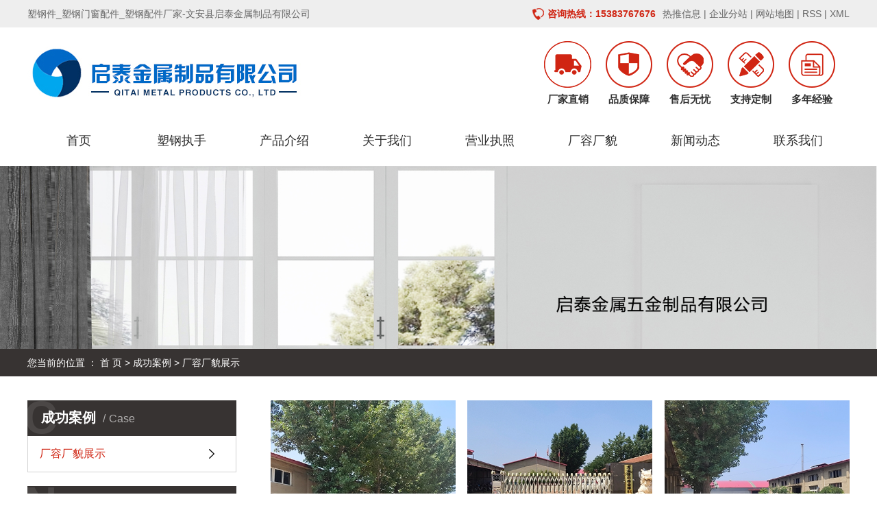

--- FILE ---
content_type: text/html;charset=utf-8
request_url: http://www.lfqitaiwujin.com/case/jzjdcb2/
body_size: 6568
content:
<!DOCTYPE html>
<html lang="zh-CN">
<head>
    <meta charset="utf-8">
    <meta http-equiv="X-UA-Compatible" content="IE=edge">
    <title>厂容厂貌展示-文安县启泰金属制品有限公司</title>
    <meta name="keywords" content="塑钢件,塑钢配件,塑钢配件厂家"/>
    <meta name="description" content="本页内容为您提供厂容厂貌展示，厂容厂貌展示为文安县启泰金属制品有限公司整理发布。"/>
    <meta name="viewport" content="width=device-width, initial-scale=1, maximum-scale=1, user-scalable=no">
    <link rel="shortcut icon" type="image/x-icon" href="http://www.lfqitaiwujin.com/"/>
    <link rel="stylesheet" href="http://www.lfqitaiwujin.com/template/default/assets/css/bootstrap.min.css">
    
    <link rel="stylesheet" href="http://www.lfqitaiwujin.com/template/default/assets/css/app.css">
    <link rel="stylesheet" href="http://www.lfqitaiwujin.com/template/default/assets/css/main.css">
    <script src="http://www.lfqitaiwujin.com/template/default/assets/js/jquery.min.js"></script>
    <script>
    var config = {
        homeUrl: 'http://www.lfqitaiwujin.com/',
                mUrl: 'http://m.lfqitaiwujin.com/',
                copyCode: 0,
        isVisitor: 1
    }
</script>
<script src="http://www.lfqitaiwujin.com/template/default/assets/js/app.js"></script>
<script>
   if(app.config.hasOwnProperty('mUrl')) {
        app.mobile();
    }
 </script>   
    

<script>
var _hmt = _hmt || [];
(function() {
  var hm = document.createElement("script");
  hm.src = "https://hm.baidu.com/hm.js?414aa777284d7e5059270fb81b9d588a";
  var s = document.getElementsByTagName("script")[0]; 
  s.parentNode.insertBefore(hm, s);
})();
</script>

<script type='text/javascript'>
    (function(m, ei, q, i, a, j, s) {
        m[i] = m[i] || function() {
            (m[i].a = m[i].a || []).push(arguments)
        };
        j = ei.createElement(q),
            s = ei.getElementsByTagName(q)[0];
        j.async = true;
        j.charset = 'UTF-8';
        j.src = 'https://static.meiqia.com/dist/meiqia.js?_=t';
        s.parentNode.insertBefore(j, s);
    })(window, document, 'script', '_MEIQIA');
    _MEIQIA('entId', 221731);
</script></head>
<body>
<div class="top1">
    <div class="wh clearfix">
       <div class="wel fl"><p>塑钢件_塑钢门窗配件_塑钢配件厂家-文安县启泰金属制品有限公司</p></div>
 
       <div class="topLink">
       <div class="k1">
        <a href="http://www.lfqitaiwujin.com/article/">热推信息</a> |
        <a href="http://www.lfqitaiwujin.com/region/">企业分站</a> |
        <a href="http://www.lfqitaiwujin.com/sitemap/">网站地图</a> |
        <a href="http://www.lfqitaiwujin.com/rss.xml">RSS</a> |
        <a href="http://www.lfqitaiwujin.com/sitemap.xml">XML</a>
               </div>
       </div>
 
       <div class="head_tel fr">
             <p>咨询热线：15383767676</p>
       </div>
 
    </div>
 </div>
 
 <div class="top2">
   <div class="wh clearfix">
       <div class="logo">
      <a href="http://www.lfqitaiwujin.com/"><img alt="塑钢件" src="http://www.lfqitaiwujin.com/data/upload/202007/20200731141207_571.jpg" /></a>
   </div>
    <div class="k2 fr">
       <ul>
                   <li>
                 <img src="http://www.lfqitaiwujin.com/data/upload/201911/20191108095359_467.png" alt="厂家直销" />
                  <h3>厂家直销</h3>
          </li>
                   <li>
                 <img src="http://www.lfqitaiwujin.com/data/upload/201911/20191108095407_441.png" alt="品质保障" />
                  <h3>品质保障</h3>
          </li>
                   <li>
                 <img src="http://www.lfqitaiwujin.com/data/upload/201911/20191108095414_104.png" alt="售后无忧" />
                  <h3>售后无忧</h3>
          </li>
                   <li>
                 <img src="http://www.lfqitaiwujin.com/data/upload/201911/20191108095421_535.png" alt="支持定制" />
                  <h3>支持定制</h3>
          </li>
                   <li>
                 <img src="http://www.lfqitaiwujin.com/data/upload/201911/20191108095429_614.png" alt="多年经验" />
                  <h3>多年经验</h3>
          </li>
                 </ul>
    </div>
   </div>
 </div>
  <div id="menu" >
    <ul class="nav wh clearfix">
                <li>
            <a href="/" >首页            </a>
                    </li>
                <li>
            <a href="/product/sgzsd01/" >塑钢执手            </a>
                    </li>
                <li>
            <a href="/product/" >产品介绍            </a>
                    </li>
                <li>
            <a href="/about/" >关于我们            </a>
                    </li>
                <li>
            <a href="/about_about/qywh383.html" >营业执照            </a>
                    </li>
                <li>
            <a href="/case/" >厂容厂貌            </a>
                    </li>
                <li>
            <a href="/news/" >新闻动态            </a>
                    </li>
                <li>
            <a href="/about_contact/lxc2e.html" >联系我们            </a>
                    </li>
            </ul>
</div>

<script type="text/javascript">
$(function(){
    $('.nav > li').hover(function(){
        var sec_count  = $(this).find('.sec a').length;
        var a_height   = $(this).find('.sec a').eq(0).height();
        var sec_height =  sec_count *a_height;
        $(this).find('.sec').stop().animate({height:sec_height},300);
    },function(){
        $(this).find('.sec').stop().animate({height:0},300);
    });
});
</script> 
 
 

<div class="page-banner">
		<img src="http://www.lfqitaiwujin.com/data/upload/202007/20200731162216_678.jpg" alt="塑钢配件厂家">
	</div>


<div class="page-position">
    <div class="container">
        您当前的位置 ：
        
	 <a href="http://www.lfqitaiwujin.com/">首 页</a> > <a href="http://www.lfqitaiwujin.com/case/">成功案例</a> > <a href="http://www.lfqitaiwujin.com/case/jzjdcb2/">厂容厂貌展示</a>

    </div>
</div>


<div class="page-wrap">
    <div class="container">
                
        <div class="page-wrap-left xymob-menu-click">
            <div class="xymob-left-close-btn"><i class="icon-font icon-close"></i></div>
            <div class="xypg-left">
                                <div class="xypg-left-box xypg-left-menu">
                    <div class="xypg-left-title">
                        <h3>成功案例<span>Case</span></h3>
                    </div>
                    <div class="xypg-left-con">
                        
	<ul class="xypg-left-nav">
        <li data-id="1">
        <a href="http://www.lfqitaiwujin.com/case/jzjdcb2/">厂容厂貌展示</a>
        <div class="first-nav-btn"></div>
            </li>
    </ul>

                    </div>
                </div>

                                                <div class="xypg-left-box xypg-left-news">
                    <div class="xypg-left-title">
                        <h3>新闻资讯<span>News</span></h3>
                    </div>
                    <div class="xypg-left-con">
                        <ul class="latest-news">
                                                        <li><a href="http://www.lfqitaiwujin.com/news/434.html" title="门窗五金配件的发展趋势您了解吗？">门窗五金配件的发展趋势您了解吗？</a></li>
                                                        <li><a href="http://www.lfqitaiwujin.com/news/435.html" title="门窗五金高中低档次差异分析">门窗五金高中低档次差异分析</a></li>
                                                        <li><a href="http://www.lfqitaiwujin.com/news/436.html" title="国外门窗五金配件具有那些市场竞争优势呢？">国外门窗五金配件具有那些市场竞争优势呢？</a></li>
                                                        <li><a href="http://www.lfqitaiwujin.com/news/437.html" title="塑钢件厂家的三种经营模式">塑钢件厂家的三种经营模式</a></li>
                                                        <li><a href="http://www.lfqitaiwujin.com/news/438.html" title="关于门窗塑钢合页的相关知识">关于门窗塑钢合页的相关知识</a></li>
                                                        <li><a href="http://www.lfqitaiwujin.com/news/439.html" title="选购断桥合页要知道的小技巧！">选购断桥合页要知道的小技巧！</a></li>
                                                    </ul>
                    </div>
                </div>

                                                                <div class="xypg-left-box xypg-left-keys">
                    <div class="xypg-left-title">
                        <h3>热门关键词<span>Keywords</span></h3>
                    </div>
                    <div class="xypg-left-con">
                        <ul class="hot-keys">
                                                        <li><a href="http://www.lfqitaiwujin.com/tag/铝合页" title="铝合页">铝合页</a></li>
                                                        <li><a href="http://www.lfqitaiwujin.com/tag/小三玻合页安装" title="小三玻合页安装">小三玻合页安装</a></li>
                                                        <li><a href="http://www.lfqitaiwujin.com/tag/中挺链接件批发" title="中挺链接件批发">中挺链接件批发</a></li>
                                                        <li><a href="http://www.lfqitaiwujin.com/tag/铝塑窗合页价格" title="铝塑窗合页价格">铝塑窗合页价格</a></li>
                                                        <li><a href="http://www.lfqitaiwujin.com/tag/三翼合页批发" title="三翼合页批发">三翼合页批发</a></li>
                                                        <li><a href="http://www.lfqitaiwujin.com/tag/门窗两翼合页" title="门窗两翼合页">门窗两翼合页</a></li>
                                                        <li><a href="http://www.lfqitaiwujin.com/tag/门窗执手价格" title="门窗执手价格">门窗执手价格</a></li>
                                                        <li><a href="http://www.lfqitaiwujin.com/tag/河北断桥执手" title="河北断桥执手">河北断桥执手</a></li>
                                                        <li><a href="http://www.lfqitaiwujin.com/tag/门窗塑钢配件" title="门窗塑钢配件">门窗塑钢配件</a></li>
                                                        <li><a href="http://www.lfqitaiwujin.com/tag/三翼合页生产" title="三翼合页生产">三翼合页生产</a></li>
                                                        <li><a href="http://www.lfqitaiwujin.com/tag/三翼合页" title="三翼合页">三翼合页</a></li>
                                                        <li><a href="http://www.lfqitaiwujin.com/tag/铝门窗配件厂家" title="铝门窗配件厂家">铝门窗配件厂家</a></li>
                                                    </ul>
                    </div>
                </div>
                
                <div class="xypg-left-box xypg-left-contact">
                    <div class="xypg-left-title">
                        <h3>联系我们<span>Contact Us</span></h3>
                    </div>
                    <div class="xypg-left-con">
                        <div class="page-wrap-contact">
                            <h4>文安县启泰金属制品有限公司</h4>
                            <p>姓名：张迪</p><p>电话：15383767676</p><p>网址：www.lfqitaiwujin.com</p><p>地址：河北省廊坊市文安县孙氏镇刘村</p>
                        </div>
                    </div>
                </div>

                <div class="page-message-img">
                    <a href="http://www.lfqitaiwujin.com/inquiry/"><img src="http://www.lfqitaiwujin.com/data/upload/201908/20190819160028_346.png" alt=""></a>
                </div>
            </div>
        </div>
        

                
        <div class="page-wrap-right">
            <div class="xypg-right-content">
                
	<ul class="xypg-case-list">
  	<li>
		<a href="http://www.lfqitaiwujin.com/case/102.html" title="启泰塑钢配件厂家" class="img"><img src="http://www.lfqitaiwujin.com/data/upload/202007/thumb_20200730180408_635.jpg" alt="启泰塑钢配件厂家" /></a>
		<h3><a href="http://www.lfqitaiwujin.com/case/102.html" title="启泰塑钢配件厂家">启泰塑钢配件厂家</a></h3>
	</li>
  	<li>
		<a href="http://www.lfqitaiwujin.com/case/101.html" title="塑钢合页批发商" class="img"><img src="http://www.lfqitaiwujin.com/data/upload/202007/thumb_20200730180249_512.jpg" alt="塑钢合页批发商" /></a>
		<h3><a href="http://www.lfqitaiwujin.com/case/101.html" title="塑钢合页批发商">塑钢合页批发商</a></h3>
	</li>
  	<li>
		<a href="http://www.lfqitaiwujin.com/case/100.html" title="塑钢配件厂家" class="img"><img src="http://www.lfqitaiwujin.com/data/upload/202007/thumb_20200730180125_327.jpg" alt="塑钢配件厂家" /></a>
		<h3><a href="http://www.lfqitaiwujin.com/case/100.html" title="塑钢配件厂家">塑钢配件厂家</a></h3>
	</li>
  	<li>
		<a href="http://www.lfqitaiwujin.com/case/99.html" title="专业生产塑料门窗配件" class="img"><img src="http://www.lfqitaiwujin.com/data/upload/202007/thumb_20200730175913_126.jpg" alt="专业生产塑料门窗配件" /></a>
		<h3><a href="http://www.lfqitaiwujin.com/case/99.html" title="专业生产塑料门窗配件">专业生产塑料门窗配件</a></h3>
	</li>
  	<li>
		<a href="http://www.lfqitaiwujin.com/case/91.html" title="启泰门窗配件厂家" class="img"><img src="http://www.lfqitaiwujin.com/data/upload/202007/thumb_20200730173437_782.jpg" alt="启泰门窗配件厂家" /></a>
		<h3><a href="http://www.lfqitaiwujin.com/case/91.html" title="启泰门窗配件厂家">启泰门窗配件厂家</a></h3>
	</li>
  	<li>
		<a href="http://www.lfqitaiwujin.com/case/97.html" title="新款方把滚针执手" class="img"><img src="http://www.lfqitaiwujin.com/data/upload/202007/thumb_20200730175245_201.jpg" alt="新款方把滚针执手" /></a>
		<h3><a href="http://www.lfqitaiwujin.com/case/97.html" title="新款方把滚针执手">新款方把滚针执手</a></h3>
	</li>
  	<li>
		<a href="http://www.lfqitaiwujin.com/case/96.html" title="优质带锁对穿执手" class="img"><img src="http://www.lfqitaiwujin.com/data/upload/202007/thumb_20200730175012_494.jpg" alt="优质带锁对穿执手" /></a>
		<h3><a href="http://www.lfqitaiwujin.com/case/96.html" title="优质带锁对穿执手">优质带锁对穿执手</a></h3>
	</li>
  	<li>
		<a href="http://www.lfqitaiwujin.com/case/95.html" title="门窗塑钢执手生产" class="img"><img src="http://www.lfqitaiwujin.com/data/upload/202007/thumb_20200730174546_667.jpg" alt="门窗塑钢执手生产" /></a>
		<h3><a href="http://www.lfqitaiwujin.com/case/95.html" title="门窗塑钢执手生产">门窗塑钢执手生产</a></h3>
	</li>
  	<li>
		<a href="http://www.lfqitaiwujin.com/case/94.html" title="廊坊塑钢合页价格" class="img"><img src="http://www.lfqitaiwujin.com/data/upload/202007/thumb_20200730174338_268.jpg" alt="廊坊塑钢合页价格" /></a>
		<h3><a href="http://www.lfqitaiwujin.com/case/94.html" title="廊坊塑钢合页价格">廊坊塑钢合页价格</a></h3>
	</li>
  	<li>
		<a href="http://www.lfqitaiwujin.com/case/92.html" title="多功能合页批发商" class="img"><img src="http://www.lfqitaiwujin.com/data/upload/202007/thumb_20200730173750_519.jpg" alt="多功能合页批发商" /></a>
		<h3><a href="http://www.lfqitaiwujin.com/case/92.html" title="多功能合页批发商">多功能合页批发商</a></h3>
	</li>
  	<li>
		<a href="http://www.lfqitaiwujin.com/case/90.html" title="塑钢配件生产设备" class="img"><img src="http://www.lfqitaiwujin.com/data/upload/202007/thumb_20200730172841_917.jpg" alt="塑钢配件生产设备" /></a>
		<h3><a href="http://www.lfqitaiwujin.com/case/90.html" title="塑钢配件生产设备">塑钢配件生产设备</a></h3>
	</li>
  	<li>
		<a href="http://www.lfqitaiwujin.com/case/98.html" title="断桥铝门窗合页安装" class="img"><img src="http://www.lfqitaiwujin.com/data/upload/202007/thumb_20200730175511_686.jpg" alt="断桥铝门窗合页安装" /></a>
		<h3><a href="http://www.lfqitaiwujin.com/case/98.html" title="断桥铝门窗合页安装">断桥铝门窗合页安装</a></h3>
	</li>
  </ul>
			<div class="xypg-pagination"><div class="pagin-left">
    <!-- 首页 -->
    <a href="http://www.lfqitaiwujin.com/case/jzjdcb2/">首页</a>
    <!-- 上一页 -->
    
</div>
<div class="pagin-mid">
    <div class="pc-pagin-mid">
        <!-- 数字 -->
        <span id='current'>1</span><a href="http://www.lfqitaiwujin.com/case/jzjdcb2/p2.html">2</a>
    </div>
    <div class="mob-pagin-mid">
        <!-- 当前页数  /  总页数 -->
        <span>1/2</span>
    </div>
</div>
<div class="pagin-right">
    <!-- 下一页 -->
    <a href="http://www.lfqitaiwujin.com/case/jzjdcb2/p2.html">下一页</a>
    <!-- 尾页 -->
    <a href="http://www.lfqitaiwujin.com/case/jzjdcb2/p2.html">尾页</a>
</div>

<div class="pagin-select">
    <select onchange="window.location=this.options[this.selectedIndex].value">
        <option value='http://www.lfqitaiwujin.com/case/jzjdcb2/p1.html' selected = "selected">第1页</option><option value='http://www.lfqitaiwujin.com/case/jzjdcb2/p2.html'>第2页</option>
    </select>
</div></div>
	
            </div>
                    </div>
        

                
        <div class="page-mob-tool">
            <ul>
                <li class="xymob-page-navbtn"><i class="icon-font icon-dots-horizontal"></i></li>
                <li class="xymob-page-backtop"><i class="icon-font icon-top"></i></li>
            </ul>
        </div>
        
    </div>
</div>


<div class="foot_bg">
	<div class="wh">
			<div class="vn10">
					<div class="vn10-con clearfix">

						<div class="foot_ewm fl">
							<p><img src="/data/upload/202007/1596010985212231.png" title="塑钢件" alt="塑钢件" width="123" height="153" border="0" vspace="0" style="width: 123px; height: 153px;"/></p>
						</div>

						<div class="ez2 vn10-title fl">
								<h3>contact us</h3>
								
								<div class="ez2-con">
									<p style="font-size:18px;color:#4f4f4f;  font-weight: bold;"><span style="color: rgb(51, 51, 51); font-family: &quot;Microsoft YaHei&quot;, arial, å®‹ä½“, sans-serif; letter-spacing: 1px;">文安县启泰金属制品有限公司</span></p><p>塑钢件,塑钢门窗配件,塑钢配件厂家</p><p>地址：河北省廊坊市文安县孙氏镇刘村</p><p>电话：15383767676</p><p>姓名：张迪</p>
								</div>
						</div>

						<div class="ez1 vn10-title fl">
							<h3>NAVIGATION</h3>
							<div class="vn10-nav">
								<p><a href="/about/" target="_self" textvalue="关于我们">关于我们</a>&nbsp; &nbsp; <a href="/product/sgzsd01/" target="_self">塑钢执手</a></p><p><a href="/product/" target="_self" textvalue="产品介绍">产品介绍</a>&nbsp; &nbsp; <a href="/case/" target="_self">厂容厂貌</a></p><p><a href="/news/" target="_self" textvalue="新闻动态" style="text-indent: 2em;">新闻动态</a><span style="text-indent: 2em;">&nbsp; &nbsp;&nbsp;</span><a href="/about_contact/lxc2e.html" target="_self" style="text-indent: 2em;">关于我们</a></p>
							</div>
						</div>

						<div class="ez3 vn10-title fr">
							<h3>SERVICE</h3>
							<div class="ez4-con">
								<p></p><p><span style="font-size: 20px;"><strong><span style="font-family: 微软雅黑;">15383767676</span></strong></span></p><p>服务热线<br/></p>
							</div>
							<a href="/inquiry">
								<div></div>
							</a>
						</div>
					</div>


				</div>
	</div>
</div>

<div class="clearboth"></div>


<div class="copyright">
	<div class="wh">
		<div class="fl jishu c122">
			<span class="jszc">技术支持：<a href='http://www.cn86.cn' target='_blank' class="jszc">祥云平台</a>
		</div>

		<div class="fl c122 jishu1 jishu">
			Copyright © 文安县启泰金属制品有限公司  版权所有
		</div>

		<div class="fl c122 jishu2 jishu">
					<div class="x-region">
			主营区域：
							<a href="http://www.lfqitaiwujin.com/.html">河北</a>
							<a href="http://www.lfqitaiwujin.com/.html">廊坊</a>
							<a href="http://www.lfqitaiwujin.com/.html">沧州</a>
							<a href="http://www.lfqitaiwujin.com/being.html">保定</a>
							<a href="http://www.lfqitaiwujin.com/.html">石家庄</a>
							<a href="http://www.lfqitaiwujin.com/.html">邢台</a>
							<a href="http://www.lfqitaiwujin.com/.html">衡水</a>
							<a href="http://www.lfqitaiwujin.com/.html">唐山</a>
							<a href="http://www.lfqitaiwujin.com/.html">邯郸</a>
							<a href="http://www.lfqitaiwujin.com/.html">承德</a>
					</div>
				</div>
	</div>				
</div>

<div class="">
    <div class="" style="width:1200px;margin:0 auto; color:#b1b2b4;">
    All rights reserved 备案号：<a href="http://beian.miit.gov.cn/" target="_blank">冀ICP备2020026670号-1</a>  主要从事于<a href="http://www.lfqitaiwujin.com/search.php?wd=塑钢件">塑钢件</a>,<a href="http://www.lfqitaiwujin.com/search.php?wd=塑钢门窗配件">塑钢门窗配件</a>,<a href="http://www.lfqitaiwujin.com/search.php?wd=塑钢配件厂家">塑钢配件厂家</a>, 欢迎来电咨询！&nbsp;&nbsp;
    </div>
</div>










<div class="x-layout" style="display:none">
	<div class="container-fluid">
		<div class="row">
			<div class="col-md-3 col-sm-12">
				<div class="x-layout-logo"><img src="http://www.lfqitaiwujin.com/" alt=""></div>
				<div class="x-layout-desc"></div>
				<div class="x-layout-contact">
					<p><strong>400-000-0000</strong></p><p>地址：地址地址地址地址地址地址地址地址地址地址</p>
				</div>
			</div>
			<div class="col-md-5 col-md-offset-1 col-sm-12 hidden-xs">
				<div class="x-layout-menu clearfix">
					<dl>
						<dt>关于我们</dt>
												<dd><a href="http://www.lfqitaiwujin.com/about_about/gsjj9f6.html">公司简介</a></dd>
												<dd><a href="http://www.lfqitaiwujin.com/about_about/qywh383.html">营业执照</a></dd>
											</dl>
					<dl>
						<dt>产品中心</dt>
												<dd><a href="http://www.lfqitaiwujin.com/product/pfxl2a3/">断桥插削</a></dd>
												<dd><a href="http://www.lfqitaiwujin.com/product/bslssxe53/">断桥合页</a></dd>
												<dd><a href="http://www.lfqitaiwujin.com/product/zzgdx53c/">断桥执手</a></dd>
												<dd><a href="http://www.lfqitaiwujin.com/product/gtssx124/">塑钢合页</a></dd>
												<dd><a href="http://www.lfqitaiwujin.com/product/sgsda7/">塑钢锁</a></dd>
												<dd><a href="http://www.lfqitaiwujin.com/product/sgzsd01/">塑钢执手</a></dd>
												<dd><a href="http://www.lfqitaiwujin.com/product/slpjf03/">塑料配件</a></dd>
											</dl>
					<dl>
						<dt>项目案例</dt>
												<dd><a href="http://www.lfqitaiwujin.com/case/jzjdcb2/">厂容厂貌展示</a></dd>
											</dl>
					<dl>
						<dt>新闻资讯</dt>
												<dd><a href="http://www.lfqitaiwujin.com/news/gsxw51b/">公司新闻</a></dd>
												<dd><a href="http://www.lfqitaiwujin.com/news/xyzx2ba/">行业资讯</a></dd>
												<dd><a href="http://www.lfqitaiwujin.com/news/jszx98d/">技术资讯</a></dd>
											</dl>
					<dl>
						<dt>招贤纳士</dt>
											</dl>
				</div>
			</div>
			<div class="col-md-2 col-md-offset-1 col-sm-12 hidden-xs">
				<div class="x-layout-ewm">
					<img src="http://www.lfqitaiwujin.com/" alt="">
					<p></p>
				</div>
			</div>
		</div>
	</div>
</div>
<div class="x-footer" style="display:none">
	<div class="container-fluid">
						<div class="x-seo">
			<a href="http://www.lfqitaiwujin.com/article/">热推信息</a> |
			<a href="http://www.lfqitaiwujin.com/region/">企业分站</a> |
			<a href="http://www.lfqitaiwujin.com/sitemap/">网站地图</a> |
			<a href="http://www.lfqitaiwujin.com/rss.xml">RSS</a> |
			<a href="http://www.lfqitaiwujin.com/sitemap.xml">XML</a>
					</div>
		
				<div class="x-copyright">Copyright © 文安县启泰金属制品有限公司   All rights reserved 备案号：<a href="http://beian.miit.gov.cn/" target="_blank">冀ICP备2020026670号-1</a>  主要从事于<a href="http://www.lfqitaiwujin.com/search.php?wd=塑钢件">塑钢件</a>,<a href="http://www.lfqitaiwujin.com/search.php?wd=塑钢门窗配件">塑钢门窗配件</a>,<a href="http://www.lfqitaiwujin.com/search.php?wd=塑钢配件厂家">塑钢配件厂家</a>, 欢迎来电咨询！    <span class="jszc">服务支持：<a href="" target='_blank'></a></span></div>
						<div class="x-region">
			主营区域：
							<a href="http://www.lfqitaiwujin.com/.html">河北</a>
							<a href="http://www.lfqitaiwujin.com/.html">廊坊</a>
							<a href="http://www.lfqitaiwujin.com/.html">沧州</a>
							<a href="http://www.lfqitaiwujin.com/being.html">保定</a>
							<a href="http://www.lfqitaiwujin.com/.html">石家庄</a>
							<a href="http://www.lfqitaiwujin.com/.html">邢台</a>
							<a href="http://www.lfqitaiwujin.com/.html">衡水</a>
							<a href="http://www.lfqitaiwujin.com/.html">唐山</a>
							<a href="http://www.lfqitaiwujin.com/.html">邯郸</a>
							<a href="http://www.lfqitaiwujin.com/.html">承德</a>
					</div>
					</div>
	<div class="x-power">
		<a href="http://www.lfqitaiwujin.com/search.php?wd=%E5%A1%91%E9%92%A2%E4%BB%B6">塑钢件</a><a href="http://www.lfqitaiwujin.com/search.php?wd=%E5%A1%91%E9%92%A2%E9%97%A8%E7%AA%97%E9%85%8D%E4%BB%B6">塑钢门窗配件</a><a href="http://www.lfqitaiwujin.com/search.php?wd=%E5%A1%91%E9%92%A2%E9%85%8D%E4%BB%B6%E5%8E%82%E5%AE%B6">塑钢配件厂家</a>		<a href='//www.cn86.cn' target='_blank'>祥云平台</a> 提供技术支持
	</div>
	
	
</div>
<div class="f11" style="text-align: center;"><p style="text-align: center;"><a href="https://www.beian.gov.cn/portal/registerSystemInfo?recordcode=13102602000719" target="_blank"><img src="/data/upload/202307/1690596287201357.jpg" title="1690596287201357.jpg" alt="1690596287201357.jpg" width="30" height="30" border="0" vspace="0" style="width: 30px; height: 30px;"/><span style="font-size: 18px;">冀公网安备 13102602000719号</span></a></p><p style="text-align: center;"><img src="/data/upload/202111/1636764775162880.jpg" title="营业执照" alt="营业执照" width="400" height="533" border="0" vspace="0" style="width: 400px; height: 533px;"/></p>

</div>
<!-- 右侧客服 -->
<!-- 侧边工具栏 -->



<script src="http://www.lfqitaiwujin.com/template/default/assets/js/main.js"></script>


</body>
</html>


--- FILE ---
content_type: text/css
request_url: http://www.lfqitaiwujin.com/template/default/assets/css/main.css
body_size: 20820
content:
/*åˆå§‹åŒ–æ ·å¼*/
html{margin:0;padding:0;border:0;}
body,div,span,object,iframe,h1,h2,h3,h4,p,blockquote,pre,a,address,code,b,em,img,
dl,dt,dd,ol,ul,li,fieldset,form,label,footer,
header,hgroup,nav,section
{margin:0;padding:0;border:0;}
body{background:#fff;color:#666;position:relative;font:12px/1.5 Microsoft YaHei,arial,å®‹ä½“,sans-serif;vertical-align:baseline;width:100%;overflow-x:hidden;}
a{text-decoration:none;outline:none;}
a:link{color:#b1b2b4;}
a:visited{color:#b1b2b4;}
a:hover,a:active,a:focus{color:#b1b2b4;text-decoration:none;outline:none;}

input{padding:0;margin:0;font-family:'Microsoft YaHei';}
img{border:none;background:none;vertical-align:middle;}
ul,ol,li{list-style-type:none;}
select,input,img,select{vertical-align:middle;}
table{border-collapse:collapse;border-spacing:0}
table, th, td {vertical-align: middle}
.clearfix:after{content: ".";display: block;height: 0;clear: both;overflow: hidden;visibility: hidden;}
.clearfix{zoom:1}
.clearboth{height:0px;line-height:0px;overflow:hidden;clear:both;font-size:0px;}

h1,h2,h3,h4{font-size:12px;font-weight:bold;}
hr {border: 0;border-top:1px solid #ccc;height:0;}

/*----- Common css ------*/
.fl{float:left;}
.fr{float:right;}
.di{_display:inline;}
.fwn{font-weight:normal;}
.dib{*display:inline;_zoom:1;_display:inline;_font-size:0px;}


.com-img{ display:inline; overflow:hidden;margin:0 auto;display: table;}
.com-img img{ transition:all 0.5s ease-out; -webkit-transition:all 0.5s ease-out; -moz-transition:all 0.5s ease-out; -o-transition:all 0.5s ease-out;}
.com-img:hover img{transform:scale(1.1); -webkit-transform:scale(1.1); -moz-transform:scale(1.1); -o-transform:scale(1.1);-ms-transform:scale(1.1);}



.wh{width: 1200px;margin:0 auto;}
.pos{position: relative;width: 1920px;left: 50%;margin-left: -960px;}

.com-img{ display:inline; overflow:hidden;margin:0 auto;display: table;}
.com-img img{ transition:all 0.5s ease-in 0s; -webkit-transition:all 0.5s ease-in 0s; -moz-transition:all 0.5s ease-in 0s; -o-transition:all 0.5s ease-in 0s;}
.com-img:hover img{transform:scale(1.1); -webkit-transform:scale(1.1); -moz-transform:scale(1.1); -o-transform:scale(1.1);-ms-transform:scale(1.1);}






.tt01{
    text-align: center;
}
.tt01 dd{
    background: url(../images/tt01.png) center no-repeat;
    font:bold 40px/40px MicrosoftYaHei;
    color: #333333;
}
.tt01 dd b{
    color: #e33624;
}

.tt02{
    text-align: center;
}
.tt02 dd{
    background: url(../images/tt02.png) center no-repeat;
    font:bold 40px/40px MicrosoftYaHei;
    color: #333333;
}
.tt02 dd b{
    color: #e33624;
}




.top1{height: 40px;background: #eeeeee;color: #666666;line-height: 40px;overflow: hidden;font-size: 14px;}
.top2{height: 130px;overflow: hidden;}
#header{width:1000px;margin:0 auto;}
.logo{float:left;line-height: 130px;}
.top2 .k2{margin-top: 20px;}
.top2 .k2 ul li{
    float: left;
    margin-right: 21px;
    text-align: center;
}
.top2 .k2 ul li h3{
    font-size: 15px;
    color: #333333;
    margin-top: 9px;
}









.top1 .head_tel{
    background: url(../images/tel.png) left center no-repeat;
    padding-left: 22px;
    color: #d02513;
    font-size: 14px;
    font-weight: bold;
    margin-right: 10px;
}






.topLink{float:right;text-align:right;position: relative;z-index: 9999;}
.translate{width:100px;position: absolute;left: 0;top:10px;z-index: 9999;}
.tran-in{left:120px;}
.translate li{border: 1px dashed #cccccc;line-height: 26px;text-align: left;background: #fff;}
.translate li a{display: block;padding-left: 10px;background: url(../images/dot4.png) no-repeat 88% 11px;}
.translate li a:hover{text-decoration: none;color:#275cea;cursor: pointer;}
.translate-en{display: none;padding: 6px;padding-top:0px;}
.translate li .translate-en a{padding-left: 0px;text-align: center;background: #fff;border-bottom: 1px solid #cccccc;}
.translate li .translate-en a:hover{font-weight: bold;}

.topLink .f_count{color:#ff0000;font-size:13px;font-weight:bold;}
.topLink .k1 a{color: #666666;}



/*çƒ­é—¨æœç´¢*/
.sou{margin: 15px 0;}
#formsearch{float:right;}
.hotSearch{float:left;height:24px;line-height:24px;font-weight:normal;}
#search-type{float: left;width:100px;height: 24px;border: 1px solid #c8c8c8;margin-right: 5px;}


/*æœç´¢å’Œçƒ­é—¨æœç´¢*/
.hotSearch a{margin-right:6px;}
#formsearch input{height:22px;background:#fff;border:1px solid #c8c8c8;line-height:22px;}
#formsearch input#keyword{height:22px;line-height:22px;padding-left:4px;color:#666;}
#formsearch input#s_btn{width:46px;height:24px;line-height:24px;text-align:center;background-color:#3480ce;color:#fff;border:none;cursor:pointer;font-size: 12px;}





/*å¯¼èˆªæ æ ·å¼*/
#menu{margin-bottom:2px;}
.nav{background-color:#fff;height:70px;}
.nav li{line-height:70px;height:70px;text-align:center;width:150px;float:left;position:relative;z-index:999;}
.nav li a{display:block;line-height:70px;color:#2d2d2d;height:70px;padding: 0;	font-size: 18px;}
.nav li a:hover{color:#2d2d2d;text-decoration:none;background:url(../images/xx.png) bottom center no-repeat;}

.nav .sec{height:0;background:#01557a;color:#fff;overflow:hidden;z-index:9999;position:absolute;top:70px;left:0px;}
.nav .sec a{background:#01557a;color:#fff;height:38px;line-height:38px;width:120px;}
.nav .sec a:hover{background:#042d3f;text-decoration:none;}








/*å†…é¡µå·¦ä¾§æ ·å¼*/


.container{width: 1200px!important;margin: 0 auto;padding: 0;}
.page-position a{color: #fff;}
.left{width: 225px;float: left;}
.right{width: 940px;float: right;}
.xypg-case-list li{width:270px;}
.xypg-product-list li{width: 263px;}
.xypg-product-list li .img img{width: 271px;height: 235px;}
.relate-product-slick .owl-item .img img{    width: 213px;height: 200px;}
.xypg-case-list li .img img{width: 300px;height: 260px;}
.page-product-inquiry a{color: #fff;}
.page-mob-tool{display: none;}






/* äº§å“ä¸­å¿ƒ */
.w1 dd{
    text-align: center;
    margin-top: 54px;
    margin-bottom: 42px;
}
.pro_con ul li{
    float: left;
    width: 285px;
	height: 328px;
	background-color: #ffffff;
    border: solid 1px #acacac;
    margin-right: 20px;
    text-align: center;
}
.pro_con ul li img{width:283px;height: 274px}
.pro_con ul li:last-child{
    margin-right: 0;
}
.pro_con ul li h3{
    height: 52px;
    background-color: #373332;
    color: #ffffff;
    font-size: 16px;
    font-weight: normal;
    line-height: 52px;
}


.pro_tu{
    margin-top: 35px;
}
.pro_tu ul li{
    float: left;
    text-align: center;
    display: table-cell;
    width:200px;
}
.pro_tu ul li a.img{
    /* width: 150px;
    height: 150px; */
    display: block;
    overflow: hidden;
    margin: 0 auto;
    transition: all 0.5s;
    transform: scale(1,1);
}
.pro_tu ul li:hover a.img{
    transform: scale(-1,1);
}
.pro_tu ul li h3{
    font-family: MicrosoftYaHei;
	font-size: 18px;
	font-weight: normal;
	font-stretch: normal;
	letter-spacing: 0px;
    color: #333333;
    margin-top: 12px;
    margin-bottom: 39px;
    line-height: 18px;
}


/* ä¼˜åŠ¿ */
.ys_bg{
    background: url(../images/ys.png) center no-repeat;
    height: 1075px;
    padding-top: 54px;
}
.wh1{
    width: 1200px;
    margin:0 auto;
    position: relative;
}
.ys11{
    padding-top: 222px;
    cursor: pointer;
}
.ys11 div{
    width: 448px;
    height: 449px;
    border-radius: 50%;
    display: block;
    transition: all 0.4s;
    overflow: hidden;
}
.ys11 div img{
    width: 448px;
    height: 449px;
    border-radius: 50%;
    cursor: pointer;
    transition: all 0.4s;
}
.ys11:hover img{
    transform: scale(1.1);
}


.ys22 ul li{
    display: block;
    position: absolute;
}
.ys22 ul li .ys_tu{
    width: 244px;
    height: 243px;
    border-radius: 50%;
    display: block;
    transition: all 0.4s;
    overflow: hidden;
}
.ys22 ul li .ys_tu img{
    width: 244px;
    height: 243px;
    border-radius: 50%;
    cursor: pointer;
    transition: all 0.4s;
}
.ys22 ul li:hover img{
    transform: scale(1.1);
}


.ys22 ul li .ys_wen{
    margin-left: 30px;
}
.ys22 ul li .ys_wen h3{
    background: url(../images/f0.png) left center no-repeat;
    font-size: 32px;
	font-weight: normal;
	font-stretch: normal;
	line-height: 32px;
	letter-spacing: 0px;
    color: #d02513;
    margin-bottom: 20px;
    padding-left: 17px;
    margin-top: 68px;
}
.ys22 ul li .ys_wen dd{
    font-size: 18px;
	font-weight: normal;
	font-stretch: normal;
	line-height: 24px;
	letter-spacing: 0px;
	color: #1a1a1a;
}


.ys22 ul li:first-child{
    top: 47px;
    left: 346px;
}
.ys22 ul li:first-child .ys_wen{
    width: 555px;
}
.ys22 ul li:nth-child(2){
    top: 266px;
    left: 467px;
}
.ys22 ul li:nth-child(2) .ys_wen{
    width: 450px;
}
.ys22 ul li:nth-child(3){
    top: 526px;
    left: 439px;
}
.ys22 ul li:nth-child(3) .ys_wen{
    width: 450px;
}
.ys22 ul li:last-child{
    top: 665px;
    left: 233px;
}
.ys22 ul li:last-child .ys_wen{
    width: 692px;
}
.ys22 ul li:last-child h3{
    margin-top:140px;
}




/* æ¨ªå›¾ */
.hen{
    height: 234px;
    width: 1920px;
}
.hen img{
    width: 100%;
}
.whg{width: 1200px;
    margin: 0 auto;}

.whg a {
        position: absolute;
    margin-left: 956px;
    margin-top: -55px;
    font-size: 20px;
    color: #fff;
    font-weight: 800;
}
/* äº§å“ä¸­å¿ƒ */
.w2 dd{
    text-align: center;
    margin-top: 50px;
    margin-bottom: 37px;
}
.pro_lists img{width:285px;height: 285px}
.pro_lists ul li{
    float: left;
    width: 285px;
    margin-right: 20px;
    margin-bottom: 20px;
    position: relative;
}
.pro_lists ul li:nth-child(4n){
    margin-right: 0;
}
.pro_lists ul li h3{
    height: 50px;
    background-color: #e5e5e5;
    text-align:center;
    font-size: 18px;
    color: #373737;
    font-weight: normal;
    line-height: 50px;
    opacity: 1;
    transition: all 0.4s;
}
.pro_lists ul li .pzz{
    width: 100%;
    opacity: 0;
    transition: all 0.4s;
    height: 100px;
    background: #cc0203;
    text-align: center;
    position: absolute;
    left: 0;
    bottom: 0;
}
.pro_lists ul li .pzz dt{
    color: #ffffff;
    font:normal 18px/18px "å¾®è½¯é›…é»‘";
    margin-top: 29px;
    margin-bottom: 12px;
}
.pro_lists ul li .pzz a{
    font:normal 14px/15px "Arial";
    color: #ffffff;
}
.pro_lists ul li:hover .pzz{
    opacity: 1;
    transition: all 0.4s;
}
.pro_lists ul li:hover h3{
    opacity: 0;
    transition: all 0.4s;
}




/* å…³äºŽæˆ‘ä»¬ */
.w3{
    background: url(../images/about.jpg) center no-repeat;
    height: 615px;
    padding-top: 23px;
}
.ab_le{
    width: 523px;
	height: 475px;
	border: solid 1px #f1f1f1;
	margin-top: 38px;
}
.ab_ri{
    	margin-top: 38px;
}
.ab_tu1{
    width: 498px;
    height: 288px;
    overflow: hidden;
    display: block;
    transition: all 0.4s;
    margin:15px 12px 0 13px;
}
.ab_tu1 img{
    transition: all 0.4s;
    cursor: pointer;
    width: 498px;
    height: 288px;
}
.ab_tu1:hover img{
    transform: scale(1.1);
}
.abtu2{
    margin-top: 15px;
}
.abtu2 ul li{
    float: left;
    margin-left: 12px;
    width: 243px;
    height: 140px;
    overflow: hidden;
    display: block;
    transition: all 0.4s;
}
.abtu2 ul li img{
    transition: all 0.4s;
    cursor: pointer;
    width: 243px;
    height: 140px;
}
.abtu2 ul li:hover img{
    transform: scale(1.1);
}
.ab_ri dd{
    width: 637px;
    padding-top: 30px;
    color: #333333;
    letter-spacing: 1px;
    font-size: 16px;
    text-indent:35px; 
    line-height: 28px;
    overflow: hidden;
}
.ab_ri dd strong{
    color: #cd0405;
    font-size: 25px;
}
.ab_ri div{
    width: 165px;
	height: 50px;
    background-color: #e33624;
    margin-top: 50px;
    text-align: center;
    letter-spacing: 1px;
    color: #ffffff;
    font-size: 15px;
    line-height: 50px;
}

/* æ¨ªå›¾ */
.hen2{
       height: 184px;
    width: 1920px;
}
.hen2 img{
    width: 100%;
}
.whgg{ width: 1200px;
    margin: 0 auto;
    
}

.whgg a{position: absolute;
    margin-left: -430px;
    left: 53%;
    margin-top: -58px;
    font-size: 18px;
    color: #fff;
    font-weight: 800;
    
}
/* åˆä½œæµç¨‹ */
.liuc{
    height: 416px;
    background: url(../images/lc.jpg) center no-repeat;
    padding-top: 57px;
}
.hezuo{
    margin-top: 66px;
}
.hezuo ul li{
    float: left;
    width: 165px;
    height: 166px;
    margin-right: 91px;
    position: relative;
}
.hezuo ul li:last-child{
    margin-right: 0;
}
.hezuo ul li .lcwz{
    position: absolute;
    top: 0;
    right: 0;
    width: 165px;
    height: 166px;
    line-height: 166px;
    text-align: center;
}
.hezuo ul li .lcwz dd{
    display:inline-block;
    vertical-align:middle;
}
.hezuo ul li .lcwz dd h3{
    font:normal 28px/30px "é»‘ä½“";
    letter-spacing: -2px;
    color: #ffffff;
}
.hezuo ul li .lcwz dd h4{
    font:normal 12px/15px "é»‘ä½“";
    color: #ffffff;
    margin-top: 5px;
}

.hezuo ul li div.img{
    transition: all 0.5s;
    transform: scale(1,1);
    display: block;
    overflow: hidden;
    margin: 0 auto;
    width: 165px;
	height: 166px;
}
.hezuo ul li:hover div.img{
    transform: scale(-1,1);
}


/* åˆä½œå’Œæ–°é—» */
.xin{
    background: url(../images/xin.jpg) center no-repeat;
    height: 800px;
    padding-top: 48px;
}

.tt021{
    margin-top: 61px;
}
#multipleColumn{ overflow:hidden;width:1200px;margin:0 auto;
margin-top: 43px;
}
#multipleColumn .bd {width:1260px;margin:0 auto!important;overflow:hidden; zoom:1; float:left; _display:inline; overflow:hidden;position:relative; }
.tempWrap{
    width: 1200px !important;
    margin:0 auto;
}
#multipleColumn .picList3{
    width: 1200px;
    margin:0 auto;
}
#multipleColumn .picList3 li{
     float:left; _display:inline;
    height: 149px;
    width: 234px;

    }
#multipleColumn .picList3 ul{
    width: 234px;
    float: left;
    margin-bottom: 31px;
}

#multipleColumn .picList3 li img{
    width: 234px;
    height: 149px;
    border:1px solid #e5e5e5;
}

#multipleColumn .hd{
    width: 139px;
    margin:0 auto;
}
#multipleColumn .hd .prev{position:absolute;left:-30px;top:33%;z-index:99999;width:35px;height:92px;display:block;background: url(../images/left1.png) no-repeat;}
#multipleColumn .hd .next{position:absolute;right:-57px;top:33%;z-index:99999;width:35px;height:92px;display:block;background: url(../images/right1.png) no-repeat;}
#multipleColumn .hd .prev:hover{background: url(../images/left2.png) no-repeat;}
#multipleColumn .hd .next:hover{background: url(../images/right2.png) no-repeat;}

#multipleColumn .hd li{
    width: 35px;
	height: 10px;
    background: #c1c1c1;
    float: left;
    margin-right: 17px;
    color: #c1c1c1;
    overflow: hidden;
    text-indent: -9999px;
}
#multipleColumn .hd li.on{
    background: #d02513;
    color: #d02513;
}
#multipleColumn .hd li:last-child{
    margin-right: 0;
}



/* /* 新闻 */

.news_left{
    width: 580px;
}
.news_right{
    width: 580px;
}
.news_left img{
    width: 100%;
}

.news_list2 h3 a{
    display: block;
    font: 400 18px/18px "Microsoft Yahei";color: #222222;
    margin-top: 30px;
    margin-bottom: 15px;
    padding-left: 19px;
}
.news_list2 span{
    display: block;
 
    font: 400 14px/28px "Microsoft Yahei";color: #666666;
    padding-left: 19px;
    
}

.news_list2 span a{color:#f00000;}

.news_list2 li a.imgs{
    display: block;
    width: 580px;
    height:220px;
    overflow: hidden;
}
.news_list2 li a.imgs img{
    transition: all 0.8s;
    width: 580px;
	height: 220px;
}
.news_list2 li:hover a.imgs img{
    transform: scale(1.04,1.04);
}
.news_list3{

}
.news_list2{
    border:1px solid #ebebeb;
    height: 365px;
    width: 580px;
}
.news_list3 li{
    padding-bottom: 12px;
    margin-bottom: 15px;
    border-bottom: 1px dashed #d2d2d2;
}
.news_list3 .times{
    text-align: center;
    width: 81px;
    height: 97px;
	background-color: #d02513;
}
.news_list3 .times span{
    display: block;
    font: 400 48px/48px "Arial";color: #fff;
    margin-top: 16px;
}
.news_list3 .times span a{
    color: #d02513;
}
.news_list3 .times p{
    font: 400 16px/16px "Arial";color: #fff;
}
.n_list{
    width: 426px;
    margin-left: 48px;
}
.n_list h3{
    margin-top: 10px;
    margin-bottom: 10px;
}
.n_list h3 a{
    font: bold 16px/16px "Microsoft Yahei";color: #d02513;

}
.n_list span{
    font: 400 14px/24px "Microsoft Yahei";color: #666666;height:47px;overflow:hidden;display:block;
}

.n_list span a{color:#f00000;}





.tabs{
    height:40px;
    margin-bottom:30px;

}
.tabs li{
    float: left;
    margin-right: 33px;
}

.tabs li+li{background:url(../images/xian.png) no-repeat left center;padding-left:33px;}

.tabs li a{
    display: block;
    font: 600 20px/52px "Microsoft Yahei";color: #333333;
}
.tabs li a.tab_click{
    color: #f00000;
   
}



.news_box{
    margin-top: 40px;
}


.news_list4 li{
    float: left;
    width: 490px;
    height: 120px;
    background: #f4f4f4;
    margin: 0 13px;
}
.news_list4 li h3{
    padding-top: 20px;
}
.news_list4 li h3 a{
    display: block;
    padding-left: 72px;
    font: 600 15px/34px "Microsoft Yahei";color: #444444;
    background: url(../images/wen.png) no-repeat 34px center;
    margin-bottom: 8px;
}
.news_list4 li span{
    display: block;
    padding-left: 72px;
    font: 400 14px/24px "Microsoft Yahei";color: #666666;
    background: url(../images/da.png) no-repeat 34px 6px;
    width: 384px;
}
.wenda {
    width: 1200px;
    margin: 0 auto;
    overflow: hidden;
}
.wenda .hd{
    width: 192px;
}

.wenda .bd{
    width: 1008px;
}
.wenda  .hd h3{
    font: 600 20px/30px "Microsoft Yahei";color: #383838;
}
.wenda  .hd p{
    font: 400 14px/24px "Microsoft Yahei";color: #b4b4b4;
    margin-bottom:25px;
}
.wenda  .hd{font-size:0;}
.wenda  .hd a{
    display: inline-block;
    width: 54px;
    height: 23px;
    text-align: center;
    line-height: 23px;
    background: #333333;
}
.wenda  .hd a:hover{
    background: #f00000;
}



/* 友情链接 */
.foot_link{
    /*background: url(../images/link.png) center no-repeat;
    height: 74px;*/
    margin-top: -32px;

}
.foot_link dd{
    color: #000000;
    font-size: 18px;
    line-height: 35px;
    padding-left: 38px;
}

.foot_link dd a{color:#000;}





/* 底部 */
.foot_bg{
    height: 260px;
    background: #f7f7f7;
}
.foot_ewm{
    text-align: center;
    color: #333333;
    font-size: 15px;
    margin-top: 4px;
    margin-left: 14px;
}
.foot_ewm p:last-child{
    margin-top: 40px;
}


.vn10-title h3{
	font-family: "Arial";
	font-size: 26px;
	color: #353535;
    text-transform: uppercase;
    background: url(../images/foot.png) no-repeat left bottom;
    padding-bottom:13px;
    line-height: 26px;
}

.vn10-nav{
	margin-top: 11px;
}
.vn10-nav a{
	font-size: 16px;
	color: #666666;	
	font-family: "微软雅黑";
    line-height: 32px;
    margin-right: 4px;
}
.vn10-nav a:nth-child(2n){
    margin-right: 0;
}
.vn10-title{
    margin-top: 25px;
}
.ez1{
    margin-left: 46px;
    width: 167px;
}
.ez2{
    margin-left: 60px;
    width: 415px;
}
.ez2-con{
	font-size: 16px;
	color: #666666;
	line-height: 28px;
    margin-top: 11px;
}
.ez2 p:nth-child(1){
    margin-bottom: 15px;
}
.ez3{
    
    width: 231px;
}
.ez3-con{
	margin-top: 20px;
    text-align: center;
    font-size: 14px;
    color: #666666;
}

.ez4-con{
	margin-top: 20px;
    text-align: left;
    font-size: 14px;
    color: #333333;
    background: url(../images/foot_tel.png) left center no-repeat;
    padding-left: 43px;
}
.ez4-con strong{
    color: #333333;
    font-size: 27px;
    letter-spacing: 1px;
    font-family: Impact;
    line-height: 29px;
}
.ez4-con p{
    color: #333333;
    letter-spacing: 8px;
    font-size: 14px;
    font-family: MicrosoftYaHei;
    line-height: 14px;
    margin-top: 6px;
}
.ez3 a div{
    background: url(../images/zz.png)center no-repeat;
    width: 130px;
    height: 36px;
    margin-top: 18px;
}

.copyright{
    height: 46px;
    background: #f7f7f7;
    border-top: 1px solid #ededee;
}
.c122{
    width: 33%;
    font-size: 12px;
    color: #b1b2b4;
    font-family: MicrosoftYaHei;
    line-height: 46px;
}
.jishu span,.jishu a{
    color: #b1b2b4;
}

.jishu1{
    text-align: center;
}
.jishu2{
    text-align: right;
}


















#footer{position:relative;width:1920px;margin:0 auto;text-align:center;border-top:1px solid #cfcfcf;background: #ebebeb;font-size: 14px;left: 50%;margin-left: -960px;}
#footer a{color:#666666;}
#footer a:hover{color:#666666;text-decoration:none;}
.nav_foot{text-align:center;line-height:24px;color:#666666;}
/* .copyright{line-height:30px;color: #666666;padding: 20px 0;} */
.foot-last{
	width:1200px;
	margin: 0 auto;
	text-align: center;
	color: #cccccc;
	padding-bottom: 30px;
}


















































